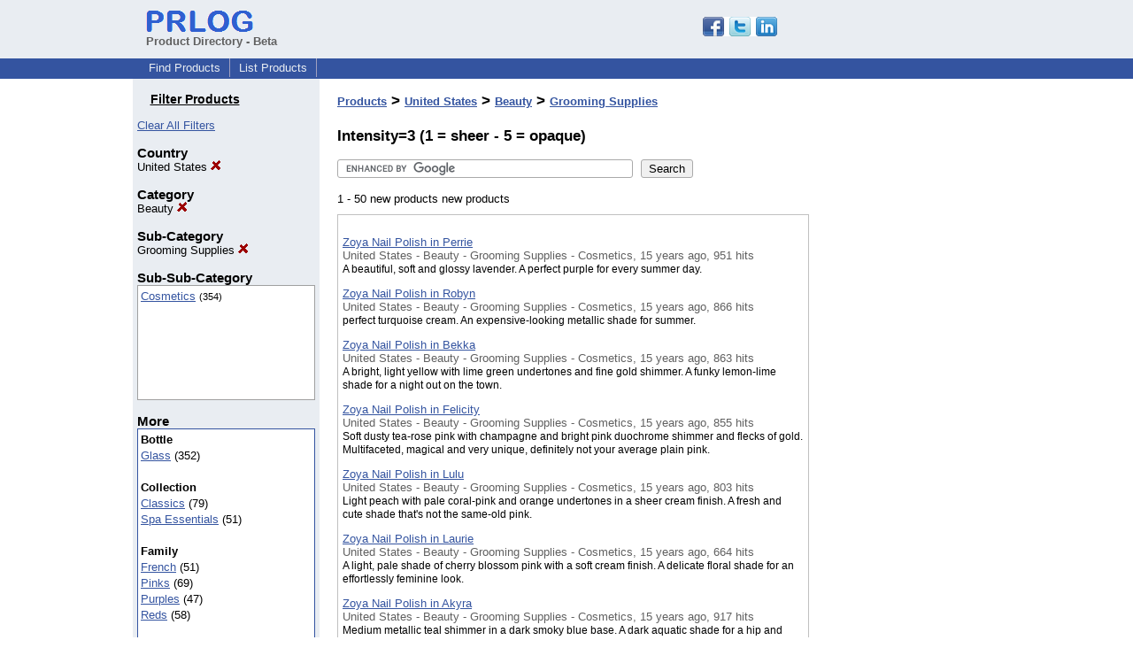

--- FILE ---
content_type: text/html; charset=UTF-8
request_url: https://pd.prlog.org/us/beauty+grooming-supplies/?p=10007.27933
body_size: 8946
content:
<!DOCTYPE HTML>
<html>
<head>
<meta http-equiv="Content-Type" content="text/html; charset=UTF-8" />
<meta charset="UTF-8">
<title>Products - United States - Beauty - Grooming Supplies - Intensity=3 (1 = sheer - 5 = opaque)</title>
<meta name="description" content="Products - United States - Beauty - Grooming Supplies - Intensity=3 (1 = sheer - 5 = opaque) - find or browse new products by location, category or other criteria quickly - Products - United States - Beauty - Grooming Supplies" />
<meta name="keywords" content="Products,United,States,Beauty,Grooming,Supplies,Intensity,3,1,sheer,5,opaque,,products,new,find,search,browse" />
<link rel="shortcut icon" href="https://dj5dehgem20mk.cloudfront.net/img/favicon.ico" />
<meta name="viewport" content="width=device-width, initial-scale=1, minimum-scale=0.5, maximum-scale=2, user-scalable=1" />
<meta name="referrer" content="always" />
<style>
html{box-sizing:border-box}
*,*:before,*:after{box-sizing:inherit}
body,div,table,tr,td,th,ul,ol,li,p,a,textarea,input,select{font-family:arial,sans-serif;font-size:13px}
h1,h2,h3,h4{font-family:verdana,arial,tahoma}
h1{font-size:20px;margin:0 0 20px 0}
h2{font-size:17px}
h3{font-size:14px}
h4{font-size:13px}
body{margin:0;padding:0;color:#000000;text-align:center}
img{border:0}
.content{line-height:1.5}
.dt{color:#606060}
.px11{font-size:11px}
.px12{font-size:12px}
.px14{font-size:14px}
.hits{font-size:10px;white-space:nowrap}
.clrd{color:#3454a0}
.clrl{color:#e9edf2}
.bclrd{background:#3454a0}
.bclrl{background:#e9edf2}
.frm{border:1px #3454a0 solid;background:#e9edf2}
.hdn{display:none}
.err{font-weight:bold;color:#a00000;background:#ffe0e0;padding:10px;border:1px solid #a00000}
.cmt{font-size:11px;color:#606060}
a:link{color:#3454a0}
a:visited{color:#6080f0}
a:hover{color:#ff0000}
a:active{color:#3454a0}
td{margin:0;padding:0}
#hdro{background:#e9edf2}
#hdri{width:980px;margin-right:auto;margin-left:auto;text-align:left}
#hdr{height:40px;width:100%}
#hdr td{white-space:nowrap}
.logo{padding:10px 0 10px 13px}
div.logo a{text-decoration:none;color:#606060;font-weight:bold}
#page{width:980px;margin-right:auto;padding-bottom:20px;margin-left:auto;text-align:left;background:#ffffff}
#cd{width:100%;border-collapse:collapse}
.ll,.cc,.rr{vertical-align:top}
.mnuo{background:#3454a0}
.mnui{width:980px;margin-right:auto;margin-left:auto;text-align:left}
.breadcrumb{margin:0 0 15px 0}
.breadcrumb div{display:inline}
div.sm144{text-align:center}
div.sm144 span{padding:0 2px;margin:5px;display:inline-block;border:1px solid #c0c0ff}
input,select,textarea{color:#000;background:#fff;border:1px solid #aaa;border-radius:3px;padding:2px}
select{padding:1px 2px}
button,input[type=button],input[type=submit]{color:#000;background:#f0f0f0;border:1px solid #aaa;border-radius:3px;padding:2px 8px;margin:1px 5px;cursor:pointer}
button:hover,input[type=button]:hover,input[type=submit]:hover{background:#ddd}
button:active,input[type=button]:active,input[type=submit]:active{background:#ddd;padding:2px 7px 2px 9px}
button[disabled]{background:#888}
input[disabled]{background:#eee}
.ttbx{width:100%;border-collapse:collapse;margin:0 0 10px 0}
.ttbx th{background:#e9edf2;font-size:14px;font-weight:bold;text-align:left}
.ttbx td,.ttbx th{border:1px solid #aaa;padding:2px}
.ttbx div{border-top:1px solid #ddd;padding:5px 2px;color:#777;font-size:11px}
.ttbx div:first-child{border:none}
.ttbx a{text-decoration:none;color:#555;font-size:12px}
.ttbx a:hover{color:#f00}
td.ll{width:180px;background:#e9edf2}div.ll{margin:15px 5px}td.cc{width:600px}div.cc{margin:15px 20px}td.rr{width:200px}div.rr{margin:15px 5px 0 0}.lmlbl{font-weight:bold;margin-top:15px;font-size:15px}.lmbox{height:180px;overflow:auto;border:1px solid #a0a0a0;padding:3px;background:#ffffff;line-height:1.4}.lmbox i{font-size:11px;font-style:normal}a.c{font-weight:bold;padding:2px;font-size:14px}.fil{width:100%;text-align:center;font-size:14px;font-weight:bold;margin-bottom:10px}a.lmrem{text-decoration:none;color:#000}.lmhd{font-size:18px;font-weight:bold}.lmsel{width:100%}
.lmbox2{width:140;overflow-x:auto;border:1px solid #3454a0;padding:3px;background-color:#ffffff;line-height:1.4}.lmbox2 p{white-space:nowrap;margin:0}.lmlbl2{white-space:nowrap;font-weight:bold;font-size:13px}
.pgr{text-align:center;font-size:11pt;display:block}.pgr ul{list-style:none;display:inline;margin:0;padding:0}.pgr li{display:inline;padding:0;margin:0;font-size:11pt}.pgr a,.pgr li.sel{padding:2px 4px;margin:2px}
h1{font-size:17px}
.vs{height:600px;overflow-y:auto;border:1px solid #c0c0c0;padding:10px 5px;margin:10px 0}
a.obtn,input.obtn{background:#ffe080;color:#2020c0;border:1px solid #c0c0e0;border-radius:3px;text-decoration:none;margin:0;font-family:arial,sans-serif,verdana,tahoma;padding:1px 5px;font-size:13px;cursor:pointer}
a.obtn:hover,input.obtn:hover{border:1px solid #8080c0}
#smx{padding-top:10px}
#smi{padding-top:2px}
#smx div{display:inline-block;padding-right:5px}
.smf,.sml{padding-top:3px}
.smt{padding-top:2px}
.smg{padding-top:5px}
a.obtn,input.obtn{margin-right:5px}
form.obtn{display:inline;margin:0;padding:0}
table.obtn td{padding-right:3px}
ol.tm1{height:20px;list-style:none;margin:0;padding:0;clear:left;padding-left:13px;width:100%}
ol.tm1 li{background:#e9edf2;float:left;margin:0 1px;padding:0 0 0 10px;border:1px solid #3454a0;border-bottom:none}
ol.tm1 a{background:#e9edf2;color:#3454a0;display:block;float:left;line-height:20px;padding-right:10px;text-decoration:none}
ol.tm1 a:hover{text-decoration:underline}
ol.tm1 li.sel{background:#3454a0}
ol.tm1 li.sel a{background:#3454a0;color:#e9edf2;font-weight:bold}
ol.tm1 li.sel a:hover{text-decoration:none}
ul.tm2{height:1.8em;list-style:none;margin:0;padding:0;clear:left;background:#3454a0;width:100%}
ul.tm2 li{float:left;margin:0 0;padding:2px 2px;border-right:solid #a0a0c0 1px}
ul.tm2 a,ul.tm2 a:visited,ul.tm2 a:hover{color:#e9edf2;display:block;float:left;padding:1px 8px;text-decoration:none}
ul.tm2 a:hover{text-decoration:underline}
ul.tm2 li.sel a{font-weight:bold;text-decoration:none;color:#fff}

</style>
<script>
_d=document;
_w=window;
_e=encodeURIComponent;
function _(a){return(typeof a==="string")?_d.querySelector(a):a}
function _i(j){return _("#"+j)}
function _t(h){return _d.getElementsByTagName(h)}
function xlg(g,b){
var r=new XMLHttpRequest();
r.open('POST','/xlg/'+g,!0);
r.setRequestHeader('Content-type','application/x-www-form-urlencoded');
r.send(b);
}
var _jserr=0;
_w.onerror=function(f,e,a,c,d){
if(e&&_jserr<2&&e.indexOf('prlog')>0&&f.indexOf('ResizeObserver')<0){
_jserr++;
xlg('jserr','P=0&F='+e+':'+a+':'+c+'&M='+f+'&S='+((d&&d.stack)?d.stack:''));
}}
function addref(a,d){
if(a.href.indexOf(d)<0)
a.href+=d;
}
(function(){
var l=_w.location,
h=l.hash,
a=h.split('s=');
if(h.length<2)
return;
l.hash=a[0].substr(1);
if(a.length>1)
xlg('hash','s='+a[1]);
})();
function wo(a,b,c){
var w=_w.open(a,b,c);
if(w)w.focus();
}
function bkmk(){
wo('https://www.prlog.org/share.html#u='+_e(_w.location.href)+'&t='+_e(_d.title));
return !1;
}
function clks(a){
xlg('clksd','u='+_e(a.href));
}
function clkb(a){
xlg('clkbd','u='+_e(a.href));
}
function shownews(e,p,a){
_w.location=p+e.value+a;
}
var smloaded;
function smload(d,c,a,b){
if(smloaded)return;
smloaded=1;
var h='',i=0;
for(;i<b.length;i++){
switch(b[i]){
case 'f':
h+='<td class="smf"><div><iframe src="https://www.facebook.com/plugins/like.php?href='+c+
'&amp;send=false&amp;layout=button_count&amp;width=48&amp;show_faces=false&amp;action=like&amp;colorscheme=light&amp;font&amp;height=21"'+
' scrolling="no" frameborder="0" allowTransparency="true"'+
' style="border:none;overflow:hidden;width:'+(a?87:48)+'px;height:21px"></iframe></div>';
break;
case 't':
h+='<td class="smt"><div><a href="https://twitter.com/share" class="twitter-share-button"'+
' data-url="'+c+'" data-count="'+(a?'horizontal':'none')+'">Tweet</a></div>';
break;
case 'l':
h+='<td class="sml"><div style="height:21px;width:'+(a?128:63)+'px">'+
'<'+'script type="in/share" data-url="'+c+'"'+(a?' data-counter="right"':'')+'><'+'/script></div>';
break;
case 's':
h+='<td class="sms"><div class="st_sharethis_button" displayText="ShareThis"></div>';
break;
}}
function f(g){
var e=_d.createElement('script');
e.async=!0;
e.src='https://'+g;
_t('head')[0].appendChild(e);
}
if(d=_i(d))
d.innerHTML='<table cellpadding=0 cellspacing=0 style="display:inline-block"><tr>'+h+'</tr></table>',
f('ws.sharethis.com/button/buttons.js'),
f('platform.twitter.com/widgets.js'),
f('platform.linkedin.com/in.js');
}

</script>
</head>
<body><div id="hdro"><div id="hdri"><table id="hdr"><tr>
<td><div class="logo"><a href="/"><img src="https://dj5dehgem20mk.cloudfront.net/img/logo-2.png" width="121" height="24" alt="PRLog Press Release Logo"><br>Product Directory - Beta</a></div></td>
<td><div class="srch">
<div id="smx"><a href="https://www.prlog.org/share.html" target="_blank" title="Share this page!" onmousedown="smload('smx','http://pd.prlog.org/us/beauty+grooming-supplies/?p=10007.27933',1,'sftgl');return false;" onclick="return bkmk()"><img src="https://dj5dehgem20mk.cloudfront.net/img/sm84.png" width="84" height="24" alt="Click to Share" id="smi"></a></div>&nbsp;</div></td>
</tr></table>
</div></div><div class="mnuo"><div class="mnui"><ul class="tm2"><li><a href="/" style="border:0;margin-left:8px">Find Products</a></li>

<li><a href="/list-product.html">List Products</a></li>

</ul></div></div><div id="page"><table id="cd"><tr><td class="ll"></td><td class="cc"></td><td class="rr"></td></tr><tr><td class="ll"><div class="ll"><h3 style="width:130px;text-align:center"><u>Filter Products</u></h3><a href="/" class="mi" title="Click to clear all location/category filters">Clear All Filters</a><br><div class="lmlbl">Country</div><a href="/world/beauty+grooming-supplies/" class="lmrem" title="Click to remove this filter">United States <img src="/img/cross.gif" alt="Remove" border="0"></a><br><div class="lmlbl">Category</div><a href="/us/" class="lmrem" title="Click to remove this filter">Beauty <img src="/img/cross.gif" alt="Remove" border="0"></a><br><div class="lmlbl">Sub-Category</div><a href="/us/beauty/" class="lmrem" title="Click to remove this filter">Grooming Supplies <img src="/img/cross.gif" alt="Remove" border="0"></a><br><div class="lmlbl">Sub-Sub-Category</div><div class="lmbox" style="height:130px" title="Click on an option to filter or browse by that option"><a href="/us/beauty+grooming-supplies+cosmetics/">Cosmetics</a> <i>(354)</i><br></div><div class="lmlbl">More</div><div class="lmbox2"><div><span class="lmlbl2">Bottle</span></div><p><a href="/us/beauty+grooming-supplies/?p=3565.8012">Glass</a> (352)</p><br><div><span class="lmlbl2">Collection</span></div><p><a href="/us/beauty+grooming-supplies/?p=10006.27918">Classics</a> (79)</p><p><a href="/us/beauty+grooming-supplies/?p=10006.28049">Spa Essentials</a> (51)</p><br><div><span class="lmlbl2">Family</span></div><p><a href="/us/beauty+grooming-supplies/?p=10005.28060">French</a> (51)</p><p><a href="/us/beauty+grooming-supplies/?p=10005.27932">Pinks</a> (69)</p><p><a href="/us/beauty+grooming-supplies/?p=10005.28079">Purples</a> (47)</p><p><a href="/us/beauty+grooming-supplies/?p=10005.27926">Reds</a> (58)</p><br><div><span class="lmlbl2">Finish</span></div><p><a href="/us/beauty+grooming-supplies/?p=309.20523">Cream</a> (133)</p><p><a href="/us/beauty+grooming-supplies/?p=309.27919">Metallic</a> (217)</p><br><div><span class="lmlbl2">Intensity</span></div><p><a href="/us/beauty+grooming-supplies/?p=10007.28874">1 (1 = sheer - 5 = opaque)</a> (36)</p><p><a href="/us/beauty+grooming-supplies/" class="lmrem"><img src="/img/cross.gif"> 3 (1 = sheer - 5 = opaque)</a> (75)</p><p><a href="/us/beauty+grooming-supplies/?p=10007.27920">4 (1 = sheer - 5 = opaque)</a> (120)</p><p><a href="/us/beauty+grooming-supplies/?p=10007.28046">5 (1 = sheer - 5 = opaque)</a> (92)</p><br><div><span class="lmlbl2">Manufacturer</span></div><p><a href="/us/beauty+grooming-supplies/?p=11.27923">Art of Beauty</a> (354)</p><br><div><span class="lmlbl2">Nail Polish</span></div><p><a href="/us/beauty+grooming-supplies/?p=2131.4470">Zoya</a> (353)</p><br><div><span class="lmlbl2">Price</span></div><p><a href="/us/beauty+grooming-supplies/?p=340.27922">$7.00</a> (354)</p><br><div><span class="lmlbl2">Size</span></div><p><a href="/us/beauty+grooming-supplies/?p=53.27930">0.5 fl.oz</a> (352)</p><br><div><span class="lmlbl2">Tone</span></div><p><a href="/us/beauty+grooming-supplies/?p=10008.27921">Cool</a> (215)</p><p><a href="/us/beauty+grooming-supplies/?p=10008.28045">Warm</a> (137)</p><br></div></div></td><td class="cc"><div class="cc"><h1><a href="/">Products</a> > <a href="/us/">United States</a> > <a href="/us/beauty/">Beauty</a> > <a href="/us/beauty+grooming-supplies/">Grooming Supplies</a></h1><h2>Intensity=3 (1 = sheer - 5 = opaque)</h2><!-- Google CSE Search Box Begins -->
<form action="/search.html" id="cse-search-box" style="margin:0;padding:0">
	<input type="hidden" name="cx" value="008136829352670896076:hsuag39_l6u">
	<input type="hidden" name="cof" value="FORID:11">
  <input type="hidden" name="ie" value="UTF-8" />
	<input type="text" name="q" size="40">
	<input type="submit" name="sa" value="Search">
</form>
<!-- Google CSE Search Box Ends -->
<script src="https://www.google.com/coop/cse/brand?form=cse-search-box&lang=en"></script>
	<br>
	1 - 50 new products new products<div class="vs"><p><a href="/40013825-zoya-nail-polish-in-perrie.html">Zoya Nail Polish in Perrie</a><br>
<span class="dt">United States - Beauty - Grooming Supplies - Cosmetics, 15 years ago, 951 hits</span><br>
<span class="px12">A beautiful, soft and glossy lavender. A perfect purple for every summer day.</span></p>
<p><a href="/40013824-zoya-nail-polish-in-robyn.html">Zoya Nail Polish in Robyn</a><br>
<span class="dt">United States - Beauty - Grooming Supplies - Cosmetics, 15 years ago, 866 hits</span><br>
<span class="px12">perfect turquoise cream. An expensive-looking metallic shade for summer.</span></p>
<p><a href="/40011017-zoya-nail-polish-in-bekka.html">Zoya Nail Polish in Bekka</a><br>
<span class="dt">United States - Beauty - Grooming Supplies - Cosmetics, 15 years ago, 863 hits</span><br>
<span class="px12">A bright, light yellow with lime green undertones and	fine gold shimmer. A funky lemon-lime shade for a night out on the town.</span></p>
<p><a href="/40010954-zoya-nail-polish-in-felicity.html">Zoya Nail Polish in Felicity</a><br>
<span class="dt">United States - Beauty - Grooming Supplies - Cosmetics, 15 years ago, 855 hits</span><br>
<span class="px12">Soft dusty tea-rose pink with champagne and bright 	pink duochrome shimmer and flecks of gold. 	Multifaceted, magical and very unique, definitely	not your average plain pink.</span></p>
<p><a href="/40010953-zoya-nail-polish-in-lulu.html">Zoya Nail Polish in Lulu</a><br>
<span class="dt">United States - Beauty - Grooming Supplies - Cosmetics, 15 years ago, 803 hits</span><br>
<span class="px12">Light peach with pale coral-pink and orange	 undertones in a sheer cream finish. A fresh and cute shade that's not the same-old pink.</span></p>
<p><a href="/40010952-zoya-nail-polish-in-laurie.html">Zoya Nail Polish in Laurie</a><br>
<span class="dt">United States - Beauty - Grooming Supplies - Cosmetics, 15 years ago, 664 hits</span><br>
<span class="px12">A light, pale shade of cherry blossom pink with a soft cream finish. A delicate floral shade for an effortlessly	feminine look.</span></p>
<p><a href="/40010789-zoya-nail-polish-in-akyra.html">Zoya Nail Polish in Akyra</a><br>
<span class="dt">United States - Beauty - Grooming Supplies - Cosmetics, 15 years ago, 917 hits</span><br>
<span class="px12">Medium metallic teal shimmer in a dark smoky blue	base. A dark aquatic shade for a hip and edgy nail look.</span></p>
<p><a href="/40010778-zoya-nail-polish-in-kotori.html">Zoya Nail Polish in Kotori</a><br>
<span class="dt">United States - Beauty - Grooming Supplies - Cosmetics, 15 years ago, 781 hits</span><br>
<span class="px12">A dense bright blue shimmer superimposed over a sheer black base. Dark and edgy yet perfectly chic.</span></p>
<p><a href="/40010771-zoya-nail-polish-in-shiloh.html">Zoya Nail Polish in Shiloh</a><br>
<span class="dt">United States - Beauty - Grooming Supplies - Cosmetics, 15 years ago, 871 hits</span><br>
<span class="px12">Bright maraschino cherry red with delicate red-toned shimmer. A playful red for when you're feeling mischievous.</span></p>
<p><a href="/40010756-zoya-nail-polish-in-diem.html">Zoya Nail Polish in Diem</a><br>
<span class="dt">United States - Beauty - Grooming Supplies - Cosmetics, 15 years ago, 980 hits</span><br>
<span class="px12">A light, fleshy beige nude with neutral pink undertones and sparkling silver microglitter. A classic fashionable nude but with a splash of sparkle.</span></p>
<p><a href="/40010754-zoya-nail-polish-in-gigi.html">Zoya Nail Polish in Gigi</a><br>
<span class="dt">United States - Beauty - Grooming Supplies - Cosmetics, 15 years ago, 812 hits</span><br>
<span class="px12">Light baby pink with pink duochrome shimmer and lots of twinkling silver microglitter. The ultimate girly	pink shade with just enough sparkle.</span></p>
<p><a href="/40010753-zoya-nail-polish-in-marilyn.html">Zoya Nail Polish in Marilyn</a><br>
<span class="dt">United States - Beauty - Grooming Supplies - Cosmetics, 15 years ago, 781 hits</span><br>
<span class="px12">A blue based cotton candy pink with a light metallic shimmer.</span></p>
<p><a href="/40010635-zoya-nail-polish-in-helen.html">Zoya Nail Polish in Helen</a><br>
<span class="dt">United States - Beauty - Grooming Supplies - Cosmetics, 15 years ago, 931 hits</span><br>
<span class="px12">Light milky caramel brown with soft peach undertones and a glossy cream finish. A nude skin tone shade for a perfectly natural look.</span></p>
<p><a href="/40010634-zoya-nail-polish-in-gretchen.html">Zoya Nail Polish in Gretchen</a><br>
<span class="dt">United States - Beauty - Grooming Supplies - Cosmetics, 15 years ago, 946 hits</span><br>
<span class="px12">Light milky brown with neutral pink tint and warm clay undertones with a smooth cream finish. A soft earth tone that suits both deep and fair skin tones.</span></p>
<p><a href="/40010632-zoya-nail-polish-in-raine.html">Zoya Nail Polish in Raine</a><br>
<span class="dt">United States - Beauty - Grooming Supplies - Cosmetics, 15 years ago, 741 hits</span><br>
<span class="px12">Soft light purple with strong pink, gold and mauve duochrome with a frosty shimmer finish. A unique and captivating shade that can also be used for a fun French manicure.</span></p>
<p><a href="/40010627-zoya-nail-polish-in-parker.html">Zoya Nail Polish in Parker</a><br>
<span class="dt">United States - Beauty - Grooming Supplies - Cosmetics, 15 years ago, 736 hits</span><br>
<span class="px12">Muted medium flesh-tone pink with subtle silver	metallic shimmer. A soft color for a natural look with a hint of sparkle.</span></p>
<p><a href="/40010626-zoya-nail-polish-in-uma.html">Zoya Nail Polish in Uma</a><br>
<span class="dt">United States - Beauty - Grooming Supplies - Cosmetics, 15 years ago, 718 hits</span><br>
<span class="px12">Soft, dusty neutral pink flesh-tone kissed by soft gold	shimmer. A nude shade that's both subtle and fashionable.</span></p>
<p><a href="/40010625-zoya-nail-polish-in-maria.html">Zoya Nail Polish in Maria</a><br>
<span class="dt">United States - Beauty - Grooming Supplies - Cosmetics, 15 years ago, 738 hits</span><br>
<span class="px12">Light muted creamy peach with soft pink and caramel undertones. A natural earth-toned nude for a very soft look.</span></p>
<p><a href="/40010622-zoya-nail-polish-in-summer.html">Zoya Nail Polish in Summer</a><br>
<span class="dt">United States - Beauty - Grooming Supplies - Cosmetics, 15 years ago, 775 hits</span><br>
<span class="px12">Warm peachy light brown with soft orange undertones in a milky cream base. A soft sheer especially suitable for warm skin tones.</span></p>
<p><a href="/40010619-zoya-nail-polish-in-jaime.html">Zoya Nail Polish in Jaime</a><br>
<span class="dt">United States - Beauty - Grooming Supplies - Cosmetics, 15 years ago, 729 hits</span><br>
<span class="px12">Pale light milky rose pink with lilac tones and strong	pink pearl duochrome shimmer. A soft and feminine way to wear duochrome.</span></p>
<p><a href="/40010617-zoya-nail-polish-in-portia.html">Zoya Nail Polish in Portia</a><br>
<span class="dt">United States - Beauty - Grooming Supplies - Cosmetics, 15 years ago, 768 hits</span><br>
<span class="px12">Soft milky pale rose with cool lavender undertones in	 a smooth cream finish. A different choice for a charming, delicate nude look.</span></p>
<p><a href="/40010612-zoya-nail-polish-in-anne.html">Zoya Nail Polish in Anne</a><br>
<span class="dt">United States - Beauty - Grooming Supplies - Cosmetics, 15 years ago, 777 hits</span><br>
<span class="px12">Soft, sandy pale bisque nude with soft silvery shimmer. A subtle, faintly sparkling nude that 	gives nails a clean, flawless look.</span></p>
<p><a href="/40010610-zoya-nail-polish-in-ava.html">Zoya Nail Polish in Ava</a><br>
<span class="dt">United States - Beauty - Grooming Supplies - Cosmetics, 15 years ago, 697 hits</span><br>
<span class="px12">Light, milky skin tone pink nude with soft silvery shimmer. A clean, pigmented nude for when you want a natural look with more coverage.</span></p>
<p><a href="/40010609-zoya-nail-polish-in-bridgit.html">Zoya Nail Polish in Bridgit</a><br>
<span class="dt">United States - Beauty - Grooming Supplies - Cosmetics, 15 years ago, 824 hits</span><br>
<span class="px12">Light wheat nude with soft salmon-orange undertones and subtle silver frost. A subtle, warm nude with shimmer that flatters both cool and warm skin tones.</span></p>
<p><a href="/40010464-zoya-nail-polish-in-starla.html">Zoya Nail Polish in Starla</a><br>
<span class="dt">United States - Beauty - Grooming Supplies - Cosmetics, 15 years ago, 908 hits</span><br>
<span class="px12">Vivid nearly-neon purple with strong pink tones accented by silver microglitter. A universally flattering bright with a sparkly, jelly-like finish.</span></p>
<p><a href="/40010458-zoya-nail-polish-in-willow.html">Zoya Nail Polish in Willow</a><br>
<span class="dt">United States - Beauty - Grooming Supplies - Cosmetics, 15 years ago, 715 hits</span><br>
<span class="px12">Bright, clean medium true red in a glossy, cream finish. You can't go wrong with this classic red.</span></p>
<p><a href="/40010385-zoya-nail-polish-in-yvette.html">Zoya Nail Polish in Yvette</a><br>
<span class="dt">United States - Beauty - Grooming Supplies - Cosmetics, 15 years ago, 834 hits</span><br>
<span class="px12">Bright pearly fuchsia-pink with subtle frosty purple duochrome shimmer. A girly candy pink with a unique flashy finish.</span></p>
<p><a href="/40010384-zoya-nail-polish-in-simone.html">Zoya Nail Polish in Simone</a><br>
<span class="dt">United States - Beauty - Grooming Supplies - Cosmetics, 15 years ago, 712 hits</span><br>
<span class="px12">Warm, muted creamy salmon pink with a splash of fine silver frost. Soft, serene and unabashedly feminine.</span></p>
<p><a href="/40010383-zoya-nail-polish-in-caresse.html">Zoya Nail Polish in Caresse</a><br>
<span class="dt">United States - Beauty - Grooming Supplies - Cosmetics, 15 years ago, 865 hits</span><br>
<span class="px12">Muted, icy frosted light pink with mauve tones and soft silver shimmer. An icy nude for a snow princess.</span></p>
<p><a href="/40010371-zoya-nail-polish-in-lexi.html">Zoya Nail Polish in Lexi</a><br>
<span class="dt">United States - Beauty - Grooming Supplies - Cosmetics, 15 years ago, 822 hits</span><br>
<span class="px12">A soft-toned shimmering multichromatic shade that 	combines mauve, silver, pink and hints of blue. A very unique shade and a subtle way to wear the 				multichromatic look.</span></p>
<p><a href="/40010369-zoya-nail-polish-in-tia.html">Zoya Nail Polish in Tia</a><br>
<span class="dt">United States - Beauty - Grooming Supplies - Cosmetics, 15 years ago, 771 hits</span><br>
<span class="px12">Rich magenta-pink with subtle cool-toned frosty	shimmer. Bright and rich, a fresh floral shade for every skin tone.</span></p>
<p><a href="/40010203-zoya-nail-polish-in-bailey.html">Zoya Nail Polish in Bailey</a><br>
<span class="dt">United States - Beauty - Grooming Supplies - Cosmetics, 15 years ago, 792 hits</span><br>
<span class="px12">Light neutral pink sheer base with cool pink	duochrome shimmer and sparkling silver 	microglitter. Not your average sheer pink- Bailey is spiked with girly glamour!</span></p>
<p><a href="/40010201-zoya-nail-polish-in-sunny.html">Zoya Nail Polish in Sunny</a><br>
<span class="dt">United States - Beauty - Grooming Supplies - Cosmetics, 15 years ago, 896 hits</span><br>
<span class="px12">Bright metallic coppery-orange with brown undertones and fine red and golden frosty shimmer. A gleaming metallic in a rich autumn shade great for cool weather.</span></p>
<p><a href="/40010198-zoya-nail-polish-in-calypso.html">Zoya Nail Polish in Calypso</a><br>
<span class="dt">United States - Beauty - Grooming Supplies - Cosmetics, 15 years ago, 834 hits</span><br>
<span class="px12">Bright yet soft looking light orange-coral with smooth, frosty metallic shimmer. A delicate orange that can be worn as a nearly-nude sheer.</span></p>
<p><a href="/40010195-zoya-nail-polish-in-sirena.html">Zoya Nail Polish in Sirena</a><br>
<span class="dt">United States - Beauty - Grooming Supplies - Cosmetics, 15 years ago, 713 hits</span><br>
<span class="px12">Warm light coral-pink frost with subtle gold and silver microglitter. A sparkling soft coral sheer for a colorful glaze look.</span></p>
<p><a href="/40010194-zoya-nail-polish-in-melodie.html">Zoya Nail Polish in Melodie</a><br>
<span class="dt">United States - Beauty - Grooming Supplies - Cosmetics, 15 years ago, 806 hits</span><br>
<span class="px12">Pink-toned light creamy brown nude neutral with a sprinkling of fine silver glitter. A truly unique and interesting way to wear nude.</span></p>
<p><a href="/40010193-zoya-nail-polish-in-alluria.html">Zoya Nail Polish in Alluria</a><br>
<span class="dt">United States - Beauty - Grooming Supplies - Cosmetics, 15 years ago, 1439 hits</span><br>
<span class="px12">Warm light ivory with peachy-orange undertones and the faintest sprinkling of silver microglitter. A warm nude that flatters warm and olive skin tones.</span></p>
<p><a href="/40010189-zoya-nail-polish-in-christina.html">Zoya Nail Polish in Christina</a><br>
<span class="dt">United States - Beauty - Grooming Supplies - Cosmetics, 15 years ago, 1283 hits</span><br>
<span class="px12">Light, delicate shimmering white with a touch of gray and frosty silver shimmer. A unique dove gray that's impossibly elegant.</span></p>
<p><a href="/40010188-zoya-nail-polish-in-jessika.html">Zoya Nail Polish in Jessika</a><br>
<span class="dt">United States - Beauty - Grooming Supplies - Cosmetics, 15 years ago, 879 hits</span><br>
<span class="px12">Sheer milky peach-pink with a soft cream finish. 	A very flattering girly pink nude that's both professional and adorable.</span></p>
<p><a href="/40010187-zoya-nail-polish-in-beyonnce.html">Zoya Nail Polish in Beyonnce</a><br>
<span class="dt">United States - Beauty - Grooming Supplies - Cosmetics, 15 years ago, 760 hits</span><br>
<span class="px12">Medium red-orange based coral frost with yellow-gold metallic duochrome. A mesmerizing shade evocative 	of exotic islands.</span></p>
<p><a href="/40009887-zoya-nail-polish-in-avril.html">Zoya Nail Polish in Avril</a><br>
<span class="dt">United States - Beauty - Grooming Supplies - Cosmetics, 15 years ago, 856 hits</span><br>
<span class="px12">Soft neutral pink with light brown undertones in a milky cream base. The perfect universally-flattering nude.</span></p>
<p><a href="/40009886-zoya-nail-polish-in-brizia.html">Zoya Nail Polish in Brizia</a><br>
<span class="dt">United States - Beauty - Grooming Supplies - Cosmetics, 15 years ago, 760 hits</span><br>
<span class="px12">Soft taupe-kissed mauve with very light brown and lavender tones and frosty silver shimmer. A subtle neutral look for all occasions.</span></p>
<p><a href="/40009870-zoya-nail-polish-in-caprice.html">Zoya Nail Polish in Caprice</a><br>
<span class="dt">United States - Beauty - Grooming Supplies - Cosmetics, 15 years ago, 885 hits</span><br>
<span class="px12">A very unusual shade of bright red-violet with plum and mauve undertones in a cream base. This unique shade is bright and dries to a satin finish, but can be used with topcoat for a gloss look.</span></p>
<p><a href="/40009861-zoya-nail-polish-in-heather.html">Zoya Nail Polish in Heather</a><br>
<span class="dt">United States - Beauty - Grooming Supplies - Cosmetics, 15 years ago, 719 hits</span><br>
<span class="px12">Very, very pale creamy lilac purple with a drop of light	baby pink and extremely subtle microshimmer. A soft shade that isn't the usual pink-based nude.</span></p>
<p><a href="/40009854-zoya-nail-polish-in-gabrielle.html">Zoya Nail Polish in Gabrielle</a><br>
<span class="dt">United States - Beauty - Grooming Supplies - Cosmetics, 15 years ago, 754 hits</span><br>
<span class="px12">Translucent shimmering orange with flecks of golden glitter. Outshine the sun in this perfect summer shade.</span></p>
<p><a href="/40009720-zoya-nail-polish-in-bebe.html">Zoya Nail Polish in Bebe</a><br>
<span class="dt">United States - Beauty - Grooming Supplies - Cosmetics, 15 years ago, 789 hits</span><br>
<span class="px12">A medium pink with subtle deep pink shimmer and 	flecks of silvery-white glitter. A fun, feminine pink for 	a sparkling manicure.</span></p>
<p><a href="/40009714-zoya-nail-polish-in-faith.html">Zoya Nail Polish in Faith</a><br>
<span class="dt">United States - Beauty - Grooming Supplies - Cosmetics, 15 years ago, 1141 hits</span><br>
<span class="px12">Light crimson-red with cool pink shimmer and very  faint coppery-gold duochrome. A red that's not so 	plain and looks very classy with a crisp white shirt.</span></p>
<p><a href="/40009702-zoya-nail-polish-in-buffy.html">Zoya Nail Polish in Buffy</a><br>
<span class="dt">United States - Beauty - Grooming Supplies - Cosmetics, 15 years ago, 754 hits</span><br>
<span class="px12">Pearly warm champagne blonde with subtle pink duochrome and frosty silver shimmer. A unique nude  shade that's both clean and edgy.</span></p>
<p><a href="/40009700-zoya-nail-polish-in-amber.html">Zoya Nail Polish in Amber</a><br>
<span class="dt">United States - Beauty - Grooming Supplies - Cosmetics, 15 years ago, 693 hits</span><br>
<span class="px12">Soft gold frost metallic with strong amber-orange undertones and fine yellow gold shimmer. A warm sandy shade that's suitable for year-round wear.</span></p>
<p><a href="/40009693-zoya-nail-polish-in-kierra.html">Zoya Nail Polish in Kierra</a><br>
<span class="dt">United States - Beauty - Grooming Supplies - Cosmetics, 15 years ago, 774 hits</span><br>
<span class="px12">Fascinating brown-based wine purple with fine metallic mauve shimmer. An earthy wine that compliments fall fashions.</span></p>
<p><a href="/40009619-zoya-nail-polish-in-odeilia.html">Zoya Nail Polish in Odeilia</a><br>
<span class="dt">United States - Beauty - Grooming Supplies - Cosmetics, 15 years ago, 758 hits</span><br>
<span class="px12">Soft copper with strong red tones and a metallic frost finish. A natural fall metallic that's especially flattering on warm skin tones.</span></p>
</div><span class="pgr"><span class="lbl">Page:</span> <span class="sel">1</span> <a href="page2.html">2</a> <a class="nxt" href="page2.html">Next</a></span><script>
google_analytics_domain_name=".prlog.org";
(function(i,s,o,g,r,a,m){i['GoogleAnalyticsObject']=r;i[r]=i[r]||function(){
(i[r].q=i[r].q||[]).push(arguments)},i[r].l=1*new Date();a=s.createElement(o),
m=s.getElementsByTagName(o)[0];a.async=1;a.src=g;m.parentNode.insertBefore(a,m)
})(window,document,'script','//www.google-analytics.com/analytics.js','ga');
ga('create', 'UA-3895063-1', 'auto');
ga('send', 'pageview');
</script>
</div></td><td class="rr"><div class="rr"><div style="margin-top:130px">
<script async src="//pagead2.googlesyndication.com/pagead/js/adsbygoogle.js"></script>
<ins class="adsbygoogle"
style="display:inline-block;width:160px;height:600px"
data-ad-client="pub-8349233976388614"
data-ad-channel="0027863743"
data-ad-width=160
data-ad-height=600
data-ad-format="160x600_as"
data-ad-type="text_image"
data-ad-alternate-ad-url="https://www.prlog.org/jsinc/ads.html"
></ins>
<script>(adsbygoogle = window.adsbygoogle || []).push({});</script>
</div></div></td></tr></table>
<br><br>

</div>
<div class="mnuo"><div class="mnui"><ul class="tm2"><li><a href="https://www.prlog.org/sitemap.html" style="border:0;margin-left:8px">SiteMap</a></li>

<li><a href="https://www.prlog.org/contact.html" target="_blank">Contact PRLog</a></li>

<li><a href="https://www.prlog.org/static/privacy.html" target="_blank">Privacy Policy</a></li>

<li><a href="https://www.prlog.org/static/tos.html" target="_blank">Terms of Service</a></li>

<li><a href="https://www.prlog.org/static/copyright.html" target="_blank">Copyright Notice</a></li>

<li><a href="https://www.prlog.org/static/about.html" target="_blank">About</a></li>

<li><a href="https://www.prlog.org/static/advertise.html" target="_blank">Advertise</a></li>

</ul></div></div><div style="text-align:center" onmousedown="smload('smx2','https://www.prlog.org',1,'sftgl');return false;"><div style="margin-top:10px"><b>Like PRLog</b>?</div><div style="margin-top:6px" id="smx2"><div class="sm144"><span>9K</span><span>2K</span><span>1K</span></div><a href="https://www.prlog.org/share.html" target="_blank" title="Share this page!"><img src="https://dj5dehgem20mk.cloudfront.net/img/sm84.png" width="84" height="24" alt="Click to Share"></a></div><br><br></div></body>
</html>


--- FILE ---
content_type: text/html; charset=utf-8
request_url: https://www.google.com/recaptcha/api2/aframe
body_size: 121
content:
<!DOCTYPE HTML><html><head><meta http-equiv="content-type" content="text/html; charset=UTF-8"></head><body><script nonce="ujYLBx2jxB6elRUbXZIXCA">/** Anti-fraud and anti-abuse applications only. See google.com/recaptcha */ try{var clients={'sodar':'https://pagead2.googlesyndication.com/pagead/sodar?'};window.addEventListener("message",function(a){try{if(a.source===window.parent){var b=JSON.parse(a.data);var c=clients[b['id']];if(c){var d=document.createElement('img');d.src=c+b['params']+'&rc='+(localStorage.getItem("rc::a")?sessionStorage.getItem("rc::b"):"");window.document.body.appendChild(d);sessionStorage.setItem("rc::e",parseInt(sessionStorage.getItem("rc::e")||0)+1);localStorage.setItem("rc::h",'1762165092846');}}}catch(b){}});window.parent.postMessage("_grecaptcha_ready", "*");}catch(b){}</script></body></html>